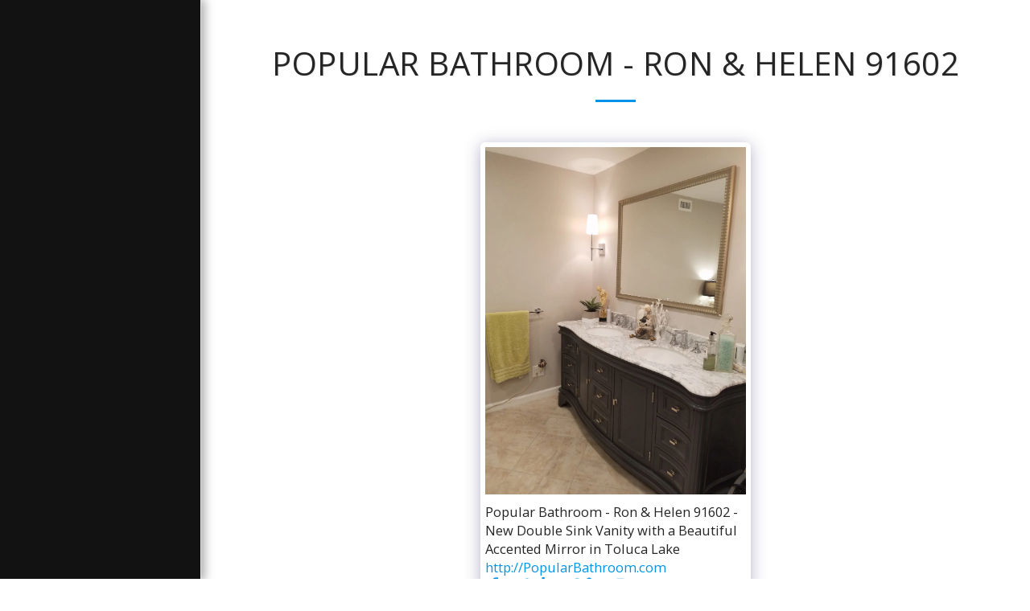

--- FILE ---
content_type: image/svg+xml
request_url: https://images.cdn-files-a.com/ready_uploads/svg/yelp.svg?v=3
body_size: 429
content:
<svg version="1.1" xmlns="http://www.w3.org/2000/svg" width="438" height="512" viewBox="0 0 438 512"><title>yelp</title><path d="M220.857 376.857v36.286c-0.286 80.572-0.286 83.428-1.714 87.143-2.286 6-7.429 10-14.571 11.428-20.572 3.428-84.857-20.286-98.285-36.286-2.857-3.143-4.285-6.857-4.857-10.286-0.285-2.572 0.285-5.143 1.143-7.428 1.428-4 4-7.143 61.428-75.143 0 0 0.286 0 17.143-20 5.714-7.143 16-9.428 25.428-6 9.428 3.714 14.572 11.714 14.286 20.286zM178.286 305.143c-0.571 10-6.286 17.428-14.857 20l-34.285 11.143c-76.857 24.572-79.428 25.143-83.428 25.143-6.285-0.286-12-4-15.428-10.286-2.285-4.572-4-12.286-4.857-21.428-3.143-28 0.572-70 8.857-83.143 4-6.286 9.715-9.429 16-9.143 4.285 0 7.715 1.714 90.571 35.428 0 0-0.286 0.286 24 9.714 8.572 3.428 14 12.286 13.428 22.572zM414.286 390c-2.857 20.572-45.428 74.572-64.857 82.286-6.572 2.572-13.143 2-18-2-3.428-2.572-6.857-7.714-52.572-82l-13.428-22c-5.143-8-4.286-18.286 2.286-26.286 6.286-7.714 15.428-10.286 23.714-7.428 0 0 0.286 0.286 34 11.428 76.857 25.143 79.428 26 82.572 28.572 5.143 4 7.428 10 6.286 17.428zM222.286 209.429c1.429 29.715-11.143 33.429-15.428 34.857-4 1.143-16.572 4.857-32.572-20.286-105.143-166-108-170.857-108-170.857-1.428-6 0.285-12.572 5.428-17.715 15.715-16.285 101.143-40.285 123.428-34.572 7.143 1.715 12.286 6.285 14 12.857 1.143 7.143 11.429 161.143 13.143 195.714zM411.428 240.286c0.572 7.143-2 13.143-7.428 16.857-3.428 2.286-6.857 3.428-94 24.572-14 3.143-21.714 5.143-26 6.572l0.286-0.572c-8.572 2.286-18.286-1.714-23.714-10.286s-5.143-18 0-24.857c0 0 0.286-0.286 21.428-29.143 46.857-64 49.143-67.143 52.572-69.428 5.428-3.714 12-3.714 18.572-0.571 18.572 8.857 56 64.571 58.286 86v0.857z"></path></svg>